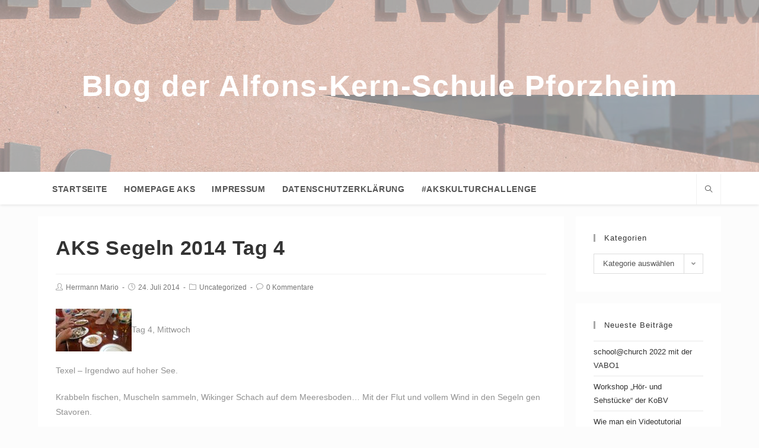

--- FILE ---
content_type: text/html; charset=UTF-8
request_url: https://blog.alfons-kern-schule.de/aks-segeln-2014-tag-4/
body_size: 43935
content:
<!DOCTYPE html>
<html class="html" lang="de">
<head>
	<meta charset="UTF-8">
	<link rel="profile" href="https://gmpg.org/xfn/11">

	<title>AKS Segeln 2014 Tag 4 &#8211; Blog der Alfons-Kern-Schule Pforzheim</title>
<meta name='robots' content='max-image-preview:large' />
<link rel="pingback" href="https://blog.alfons-kern-schule.de/xmlrpc.php">
<meta name="viewport" content="width=device-width, initial-scale=1"><link rel='dns-prefetch' href='//s.w.org' />
<link rel="alternate" type="application/rss+xml" title="Blog der Alfons-Kern-Schule Pforzheim &raquo; Feed" href="https://blog.alfons-kern-schule.de/feed/" />
<link rel="alternate" type="application/rss+xml" title="Blog der Alfons-Kern-Schule Pforzheim &raquo; Kommentar-Feed" href="https://blog.alfons-kern-schule.de/comments/feed/" />
<link rel="alternate" type="application/rss+xml" title="Blog der Alfons-Kern-Schule Pforzheim &raquo; AKS Segeln 2014 Tag 4-Kommentar-Feed" href="https://blog.alfons-kern-schule.de/aks-segeln-2014-tag-4/feed/" />
		<script type="text/javascript">
			window._wpemojiSettings = {"baseUrl":"https:\/\/s.w.org\/images\/core\/emoji\/13.1.0\/72x72\/","ext":".png","svgUrl":"https:\/\/s.w.org\/images\/core\/emoji\/13.1.0\/svg\/","svgExt":".svg","source":{"concatemoji":"https:\/\/blog.alfons-kern-schule.de\/wp-includes\/js\/wp-emoji-release.min.js?ver=5.8.12"}};
			!function(e,a,t){var n,r,o,i=a.createElement("canvas"),p=i.getContext&&i.getContext("2d");function s(e,t){var a=String.fromCharCode;p.clearRect(0,0,i.width,i.height),p.fillText(a.apply(this,e),0,0);e=i.toDataURL();return p.clearRect(0,0,i.width,i.height),p.fillText(a.apply(this,t),0,0),e===i.toDataURL()}function c(e){var t=a.createElement("script");t.src=e,t.defer=t.type="text/javascript",a.getElementsByTagName("head")[0].appendChild(t)}for(o=Array("flag","emoji"),t.supports={everything:!0,everythingExceptFlag:!0},r=0;r<o.length;r++)t.supports[o[r]]=function(e){if(!p||!p.fillText)return!1;switch(p.textBaseline="top",p.font="600 32px Arial",e){case"flag":return s([127987,65039,8205,9895,65039],[127987,65039,8203,9895,65039])?!1:!s([55356,56826,55356,56819],[55356,56826,8203,55356,56819])&&!s([55356,57332,56128,56423,56128,56418,56128,56421,56128,56430,56128,56423,56128,56447],[55356,57332,8203,56128,56423,8203,56128,56418,8203,56128,56421,8203,56128,56430,8203,56128,56423,8203,56128,56447]);case"emoji":return!s([10084,65039,8205,55357,56613],[10084,65039,8203,55357,56613])}return!1}(o[r]),t.supports.everything=t.supports.everything&&t.supports[o[r]],"flag"!==o[r]&&(t.supports.everythingExceptFlag=t.supports.everythingExceptFlag&&t.supports[o[r]]);t.supports.everythingExceptFlag=t.supports.everythingExceptFlag&&!t.supports.flag,t.DOMReady=!1,t.readyCallback=function(){t.DOMReady=!0},t.supports.everything||(n=function(){t.readyCallback()},a.addEventListener?(a.addEventListener("DOMContentLoaded",n,!1),e.addEventListener("load",n,!1)):(e.attachEvent("onload",n),a.attachEvent("onreadystatechange",function(){"complete"===a.readyState&&t.readyCallback()})),(n=t.source||{}).concatemoji?c(n.concatemoji):n.wpemoji&&n.twemoji&&(c(n.twemoji),c(n.wpemoji)))}(window,document,window._wpemojiSettings);
		</script>
		<style type="text/css">
img.wp-smiley,
img.emoji {
	display: inline !important;
	border: none !important;
	box-shadow: none !important;
	height: 1em !important;
	width: 1em !important;
	margin: 0 .07em !important;
	vertical-align: -0.1em !important;
	background: none !important;
	padding: 0 !important;
}
</style>
	<link rel='stylesheet' id='wp-block-library-css'  href='https://blog.alfons-kern-schule.de/wp-includes/css/dist/block-library/style.min.css?ver=5.8.12' type='text/css' media='all' />
<style id='wp-block-library-theme-inline-css' type='text/css'>
#start-resizable-editor-section{display:none}.wp-block-audio figcaption{color:#555;font-size:13px;text-align:center}.is-dark-theme .wp-block-audio figcaption{color:hsla(0,0%,100%,.65)}.wp-block-code{font-family:Menlo,Consolas,monaco,monospace;color:#1e1e1e;padding:.8em 1em;border:1px solid #ddd;border-radius:4px}.wp-block-embed figcaption{color:#555;font-size:13px;text-align:center}.is-dark-theme .wp-block-embed figcaption{color:hsla(0,0%,100%,.65)}.blocks-gallery-caption{color:#555;font-size:13px;text-align:center}.is-dark-theme .blocks-gallery-caption{color:hsla(0,0%,100%,.65)}.wp-block-image figcaption{color:#555;font-size:13px;text-align:center}.is-dark-theme .wp-block-image figcaption{color:hsla(0,0%,100%,.65)}.wp-block-pullquote{border-top:4px solid;border-bottom:4px solid;margin-bottom:1.75em;color:currentColor}.wp-block-pullquote__citation,.wp-block-pullquote cite,.wp-block-pullquote footer{color:currentColor;text-transform:uppercase;font-size:.8125em;font-style:normal}.wp-block-quote{border-left:.25em solid;margin:0 0 1.75em;padding-left:1em}.wp-block-quote cite,.wp-block-quote footer{color:currentColor;font-size:.8125em;position:relative;font-style:normal}.wp-block-quote.has-text-align-right{border-left:none;border-right:.25em solid;padding-left:0;padding-right:1em}.wp-block-quote.has-text-align-center{border:none;padding-left:0}.wp-block-quote.is-large,.wp-block-quote.is-style-large{border:none}.wp-block-search .wp-block-search__label{font-weight:700}.wp-block-group.has-background{padding:1.25em 2.375em;margin-top:0;margin-bottom:0}.wp-block-separator{border:none;border-bottom:2px solid;margin-left:auto;margin-right:auto;opacity:.4}.wp-block-separator:not(.is-style-wide):not(.is-style-dots){width:100px}.wp-block-separator.has-background:not(.is-style-dots){border-bottom:none;height:1px}.wp-block-separator.has-background:not(.is-style-wide):not(.is-style-dots){height:2px}.wp-block-table thead{border-bottom:3px solid}.wp-block-table tfoot{border-top:3px solid}.wp-block-table td,.wp-block-table th{padding:.5em;border:1px solid;word-break:normal}.wp-block-table figcaption{color:#555;font-size:13px;text-align:center}.is-dark-theme .wp-block-table figcaption{color:hsla(0,0%,100%,.65)}.wp-block-video figcaption{color:#555;font-size:13px;text-align:center}.is-dark-theme .wp-block-video figcaption{color:hsla(0,0%,100%,.65)}.wp-block-template-part.has-background{padding:1.25em 2.375em;margin-top:0;margin-bottom:0}#end-resizable-editor-section{display:none}
</style>
<link rel='stylesheet' id='font-awesome-css'  href='https://blog.alfons-kern-schule.de/wp-content/themes/oceanwp/assets/fonts/fontawesome/css/all.min.css?ver=5.11.2' type='text/css' media='all' />
<link rel='stylesheet' id='simple-line-icons-css'  href='https://blog.alfons-kern-schule.de/wp-content/themes/oceanwp/assets/css/third/simple-line-icons.min.css?ver=2.4.0' type='text/css' media='all' />
<link rel='stylesheet' id='magnific-popup-css'  href='https://blog.alfons-kern-schule.de/wp-content/themes/oceanwp/assets/css/third/magnific-popup.min.css?ver=1.0.0' type='text/css' media='all' />
<link rel='stylesheet' id='slick-css'  href='https://blog.alfons-kern-schule.de/wp-content/themes/oceanwp/assets/css/third/slick.min.css?ver=1.6.0' type='text/css' media='all' />
<link rel='stylesheet' id='oceanwp-style-css'  href='https://blog.alfons-kern-schule.de/wp-content/themes/oceanwp/assets/css/style.min.css?ver=1.9.0' type='text/css' media='all' />
<link rel='stylesheet' id='oe-widgets-style-css'  href='https://blog.alfons-kern-schule.de/wp-content/plugins/ocean-extra/assets/css/widgets.css?ver=5.8.12' type='text/css' media='all' />
<script type='text/javascript' src='https://blog.alfons-kern-schule.de/wp-includes/js/jquery/jquery.min.js?ver=3.6.0' id='jquery-core-js'></script>
<script type='text/javascript' src='https://blog.alfons-kern-schule.de/wp-includes/js/jquery/jquery-migrate.min.js?ver=3.3.2' id='jquery-migrate-js'></script>
<link rel="https://api.w.org/" href="https://blog.alfons-kern-schule.de/wp-json/" /><link rel="alternate" type="application/json" href="https://blog.alfons-kern-schule.de/wp-json/wp/v2/posts/1703" /><link rel="EditURI" type="application/rsd+xml" title="RSD" href="https://blog.alfons-kern-schule.de/xmlrpc.php?rsd" />
<link rel="wlwmanifest" type="application/wlwmanifest+xml" href="https://blog.alfons-kern-schule.de/wp-includes/wlwmanifest.xml" /> 
<meta name="generator" content="WordPress 5.8.12" />
<link rel="canonical" href="https://blog.alfons-kern-schule.de/aks-segeln-2014-tag-4/" />
<link rel='shortlink' href='https://blog.alfons-kern-schule.de/?p=1703' />
<link rel="alternate" type="application/json+oembed" href="https://blog.alfons-kern-schule.de/wp-json/oembed/1.0/embed?url=https%3A%2F%2Fblog.alfons-kern-schule.de%2Faks-segeln-2014-tag-4%2F" />
<link rel="alternate" type="text/xml+oembed" href="https://blog.alfons-kern-schule.de/wp-json/oembed/1.0/embed?url=https%3A%2F%2Fblog.alfons-kern-schule.de%2Faks-segeln-2014-tag-4%2F&#038;format=xml" />
<style type="text/css">.recentcomments a{display:inline !important;padding:0 !important;margin:0 !important;}</style><link rel="icon" href="https://blog.alfons-kern-schule.de/wp-content/uploads/2020/04/AKS_WEB_ICON-150x150.png" sizes="32x32" />
<link rel="icon" href="https://blog.alfons-kern-schule.de/wp-content/uploads/2020/04/AKS_WEB_ICON.png" sizes="192x192" />
<link rel="apple-touch-icon" href="https://blog.alfons-kern-schule.de/wp-content/uploads/2020/04/AKS_WEB_ICON.png" />
<meta name="msapplication-TileImage" content="https://blog.alfons-kern-schule.de/wp-content/uploads/2020/04/AKS_WEB_ICON.png" />
<!-- OceanWP CSS -->
<style type="text/css">
/* General CSS */a:hover,a.light:hover,.theme-heading .text::before,#top-bar-content >a:hover,#top-bar-social li.oceanwp-email a:hover,#site-navigation-wrap .dropdown-menu >li >a:hover,#site-header.medium-header #medium-searchform button:hover,.oceanwp-mobile-menu-icon a:hover,.blog-entry.post .blog-entry-header .entry-title a:hover,.blog-entry.post .blog-entry-readmore a:hover,.blog-entry.thumbnail-entry .blog-entry-category a,ul.meta li a:hover,.dropcap,.single nav.post-navigation .nav-links .title,body .related-post-title a:hover,body #wp-calendar caption,body .contact-info-widget.default i,body .contact-info-widget.big-icons i,body .custom-links-widget .oceanwp-custom-links li a:hover,body .custom-links-widget .oceanwp-custom-links li a:hover:before,body .posts-thumbnails-widget li a:hover,body .social-widget li.oceanwp-email a:hover,.comment-author .comment-meta .comment-reply-link,#respond #cancel-comment-reply-link:hover,#footer-widgets .footer-box a:hover,#footer-bottom a:hover,#footer-bottom #footer-bottom-menu a:hover,.sidr a:hover,.sidr-class-dropdown-toggle:hover,.sidr-class-menu-item-has-children.active >a,.sidr-class-menu-item-has-children.active >a >.sidr-class-dropdown-toggle,input[type=checkbox]:checked:before{color:#a8a8a8}input[type="button"],input[type="reset"],input[type="submit"],button[type="submit"],.button,#site-navigation-wrap .dropdown-menu >li.btn >a >span,.thumbnail:hover i,.post-quote-content,.omw-modal .omw-close-modal,body .contact-info-widget.big-icons li:hover i,body div.wpforms-container-full .wpforms-form input[type=submit],body div.wpforms-container-full .wpforms-form button[type=submit],body div.wpforms-container-full .wpforms-form .wpforms-page-button{background-color:#a8a8a8}.widget-title{border-color:#a8a8a8}blockquote{border-color:#a8a8a8}#searchform-dropdown{border-color:#a8a8a8}.dropdown-menu .sub-menu{border-color:#a8a8a8}.blog-entry.large-entry .blog-entry-readmore a:hover{border-color:#a8a8a8}.oceanwp-newsletter-form-wrap input[type="email"]:focus{border-color:#a8a8a8}.social-widget li.oceanwp-email a:hover{border-color:#a8a8a8}#respond #cancel-comment-reply-link:hover{border-color:#a8a8a8}body .contact-info-widget.big-icons li:hover i{border-color:#a8a8a8}#footer-widgets .oceanwp-newsletter-form-wrap input[type="email"]:focus{border-color:#a8a8a8}input[type="button"]:hover,input[type="reset"]:hover,input[type="submit"]:hover,button[type="submit"]:hover,input[type="button"]:focus,input[type="reset"]:focus,input[type="submit"]:focus,button[type="submit"]:focus,.button:hover,#site-navigation-wrap .dropdown-menu >li.btn >a:hover >span,.post-quote-author,.omw-modal .omw-close-modal:hover,body div.wpforms-container-full .wpforms-form input[type=submit]:hover,body div.wpforms-container-full .wpforms-form button[type=submit]:hover,body div.wpforms-container-full .wpforms-form .wpforms-page-button:hover{background-color:#00ff01}a:hover{color:#00ff01}.separate-layout,.has-parallax-footer.separate-layout #main{background-color:#fcfcfc}.container{width:1211px}@media only screen and (min-width:960px){.content-area,.content-left-sidebar .content-area{width:77%}}@media only screen and (min-width:960px){.widget-area,.content-left-sidebar .widget-area{width:23%}}.site-breadcrumbs a:hover,.background-image-page-header .site-breadcrumbs a:hover{color:#00ff01}body .theme-button:hover,body input[type="submit"]:hover,body button[type="submit"]:hover,body button:hover,body .button:hover,body div.wpforms-container-full .wpforms-form input[type=submit]:hover,body div.wpforms-container-full .wpforms-form input[type=submit]:active,body div.wpforms-container-full .wpforms-form button[type=submit]:hover,body div.wpforms-container-full .wpforms-form button[type=submit]:active,body div.wpforms-container-full .wpforms-form .wpforms-page-button:hover,body div.wpforms-container-full .wpforms-form .wpforms-page-button:active{background-color:#00ff01}/* Top Bar CSS */#top-bar-content a:hover,#top-bar-social-alt a:hover{color:#00ff01}/* Header CSS */#site-header.top-header .oceanwp-social-menu,#site-header.top-header #search-toggle{height:51px}#site-header.top-header #site-navigation-wrap .dropdown-menu >li >a,#site-header.top-header .oceanwp-mobile-menu-icon a,.mobile-menu-close{line-height:51px}#site-header,.has-transparent-header .is-sticky #site-header,.has-vh-transparent .is-sticky #site-header.vertical-header,#searchform-header-replace{background-color:#fcfcfc}#site-header{border-color:#a8a8a8}#site-header-inner{padding:4px 0 0 25px}#site-header.top-header #search-toggle a:hover{color:#00ff01}#site-header.has-header-media .overlay-header-media{background-color:rgba(239,239,239,0.55)}#site-logo #site-logo-inner a img,#site-header.center-header #site-navigation-wrap .middle-site-logo a img{max-width:302px}#site-header #site-logo #site-logo-inner a img,#site-header.center-header #site-navigation-wrap .middle-site-logo a img{max-height:358px}#site-logo a.site-logo-text{color:#ffffff}.effect-one #site-navigation-wrap .dropdown-menu >li >a.menu-link >span:after,.effect-three #site-navigation-wrap .dropdown-menu >li >a.menu-link >span:after,.effect-five #site-navigation-wrap .dropdown-menu >li >a.menu-link >span:before,.effect-five #site-navigation-wrap .dropdown-menu >li >a.menu-link >span:after,.effect-nine #site-navigation-wrap .dropdown-menu >li >a.menu-link >span:before,.effect-nine #site-navigation-wrap .dropdown-menu >li >a.menu-link >span:after{background-color:#00ff01}.effect-four #site-navigation-wrap .dropdown-menu >li >a.menu-link >span:before,.effect-four #site-navigation-wrap .dropdown-menu >li >a.menu-link >span:after,.effect-seven #site-navigation-wrap .dropdown-menu >li >a.menu-link:hover >span:after,.effect-seven #site-navigation-wrap .dropdown-menu >li.sfHover >a.menu-link >span:after{color:#00ff01}.effect-seven #site-navigation-wrap .dropdown-menu >li >a.menu-link:hover >span:after,.effect-seven #site-navigation-wrap .dropdown-menu >li.sfHover >a.menu-link >span:after{text-shadow:10px 0 #00ff01,-10px 0 #00ff01}#site-navigation-wrap .dropdown-menu >li >a{padding:0 14px}#site-navigation-wrap .dropdown-menu >li >a:hover,.oceanwp-mobile-menu-icon a:hover,#searchform-header-replace-close:hover{color:#a0a0a0}.dropdown-menu .sub-menu{min-width:152px}#mobile-dropdown{max-height:368px}body .sidr a:hover,body .sidr-class-dropdown-toggle:hover,body .sidr-class-dropdown-toggle .fa,body .sidr-class-menu-item-has-children.active >a,body .sidr-class-menu-item-has-children.active >a >.sidr-class-dropdown-toggle,#mobile-dropdown ul li a:hover,#mobile-dropdown ul li a .dropdown-toggle:hover,#mobile-dropdown .menu-item-has-children.active >a,#mobile-dropdown .menu-item-has-children.active >a >.dropdown-toggle,#mobile-fullscreen ul li a:hover,#mobile-fullscreen .oceanwp-social-menu.simple-social ul li a:hover{color:#00ff01}#mobile-fullscreen a.close:hover .close-icon-inner,#mobile-fullscreen a.close:hover .close-icon-inner::after{background-color:#00ff01}/* Header Image CSS */#site-header{background-image:url(https://blog.alfons-kern-schule.de/wp-content/uploads/2020/04/AKS_Header-e1585777044443.jpg);background-position:bottom center;background-attachment:fixed}/* Blog CSS */.single-post.content-max-width .thumbnail,.single-post.content-max-width .entry-header,.single-post.content-max-width ul.meta,.single-post.content-max-width .entry-content p,.single-post.content-max-width .entry-content h1,.single-post.content-max-width .entry-content h2,.single-post.content-max-width .entry-content h3,.single-post.content-max-width .entry-content h4,.single-post.content-max-width .entry-content h5,.single-post.content-max-width .entry-content h6,.single-post.content-max-width .wp-block-image,.single-post.content-max-width .wp-block-gallery,.single-post.content-max-width .wp-block-video,.single-post.content-max-width .wp-block-quote,.single-post.content-max-width .wp-block-text-columns,.single-post.content-max-width .entry-content ul,.single-post.content-max-width .entry-content ol,.single-post.content-max-width .wp-block-cover-text,.single-post.content-max-width .post-tags,.single-post.content-max-width .comments-area,.wp-block-separator.is-style-wide{max-width:500px}.single-post.content-max-width .wp-block-image.alignleft,.single-post.content-max-width .wp-block-image.alignright{max-width:250px}.single-post.content-max-width .wp-block-image.alignleft{margin-left:calc( 50% - 250px)}.single-post.content-max-width .wp-block-image.alignright{margin-right:calc( 50% - 250px)}/* Footer Bottom CSS */#footer-bottom{background-color:#cfcfcf}#footer-bottom,#footer-bottom p{color:#f9f9f9}#footer-bottom a:hover,#footer-bottom #footer-bottom-menu a:hover{color:#00ff01}/* Typography CSS */#site-logo a.site-logo-text{font-family:Tahoma,Geneva,sans-serif;font-weight:600;font-size:50px;line-height:3.8;letter-spacing:1.7px}#site-navigation-wrap .dropdown-menu >li >a,#site-header.full_screen-header .fs-dropdown-menu >li >a,#site-header.top-header #site-navigation-wrap .dropdown-menu >li >a,#site-header.center-header #site-navigation-wrap .dropdown-menu >li >a,#site-header.medium-header #site-navigation-wrap .dropdown-menu >li >a,.oceanwp-mobile-menu-icon a{font-family:Arial,Helvetica,sans-serif;font-size:14px;letter-spacing:.7px}
</style></head>

<body class="post-template-default single single-post postid-1703 single-format-standard wp-embed-responsive oceanwp-theme dropdown-mobile separate-layout top-header-style no-header-border default-breakpoint has-sidebar content-right-sidebar post-in-category-uncategorized page-header-disabled has-breadcrumbs has-blog-grid elementor-default elementor-kit-5691" itemscope="itemscope" itemtype="https://schema.org/Article">

	
	
	<div id="outer-wrap" class="site clr">

		<a class="skip-link screen-reader-text" href="#main">Zum Inhalt springen</a>

		
		<div id="wrap" class="clr">

			
			
<header id="site-header" class="top-header has-header-media effect-one clr" data-height="106" itemscope="itemscope" itemtype="https://schema.org/WPHeader" role="banner">

	
		
	<div class="header-bottom clr">
		<div class="container">
			

<div id="site-logo" class="clr" itemscope itemtype="https://schema.org/Brand" >

	
	<div id="site-logo-inner" class="clr">

						<a href="https://blog.alfons-kern-schule.de/" rel="home" class="site-title site-logo-text" >Blog der Alfons-Kern-Schule Pforzheim</a>
				
	</div><!-- #site-logo-inner -->

	
	
</div><!-- #site-logo -->

		</div>
	</div>
	
<div class="header-top clr">

	
	<div id="site-header-inner" class="clr container">

		
		<div class="left clr">

			<div class="inner">

							<div id="site-navigation-wrap" class="no-top-border clr">
			
			
			
			<nav id="site-navigation" class="navigation main-navigation clr" itemscope="itemscope" itemtype="https://schema.org/SiteNavigationElement" role="navigation" >

				<ul id="menu-home" class="main-menu dropdown-menu sf-menu"><li id="menu-item-5695" class="menu-item menu-item-type-custom menu-item-object-custom menu-item-5695"><a href="https://blog.alfons-kern-schule.de/hallo/" class="menu-link"><span class="text-wrap">Startseite</span></a></li><li id="menu-item-5672" class="menu-item menu-item-type-post_type menu-item-object-page menu-item-5672"><a href="https://blog.alfons-kern-schule.de/homepageaks/" class="menu-link"><span class="text-wrap">Homepage AKS</span></a></li><li id="menu-item-5745" class="menu-item menu-item-type-post_type menu-item-object-page menu-item-5745"><a href="https://blog.alfons-kern-schule.de/impressum/" class="menu-link"><span class="text-wrap">Impressum</span></a></li><li id="menu-item-5755" class="menu-item menu-item-type-post_type menu-item-object-page menu-item-privacy-policy menu-item-5755"><a href="https://blog.alfons-kern-schule.de/datenschutz/" class="menu-link"><span class="text-wrap">Datenschutzerklärung</span></a></li><li id="menu-item-5923" class="menu-item menu-item-type-post_type menu-item-object-page menu-item-5923"><a href="https://blog.alfons-kern-schule.de/hallo/akskulturchallenge/" class="menu-link"><span class="text-wrap">#akskulturchallenge</span></a></li></ul>
			</nav><!-- #site-navigation -->

			
			
					</div><!-- #site-navigation-wrap -->
			
		
	
				
	<div class="oceanwp-mobile-menu-icon clr mobile-right">

		
		
		
		<a href="javascript:void(0)" class="mobile-menu"  aria-label="Mobiles Menü">
							<i class="fa fa-bars" aria-hidden="true"></i>
								<span class="oceanwp-text">Menü</span>
				<span class="oceanwp-close-text">Schließen</span>
						</a>

		
		
		
	</div><!-- #oceanwp-mobile-menu-navbar -->


			</div>

		</div>

		<div class="right clr">

			<div class="inner">

				<div id="search-toggle"><a href="javascript:void(0)" class="site-search-toggle search-dropdown-toggle" aria-label="Website durchsuchen"><span class="icon-magnifier" aria-hidden="true"></span></a></div>
<div id="searchform-dropdown" class="header-searchform-wrap clr" >
	
<form role="search" method="get" class="searchform" action="https://blog.alfons-kern-schule.de/">
	<label for="ocean-search-form-1">
		<span class="screen-reader-text">Suche nach:</span>
		<input type="search" id="ocean-search-form-1" class="field" autocomplete="off" placeholder="Suche" name="s">
			</label>
	</form>
</div><!-- #searchform-dropdown -->

			</div>

		</div>

	</div><!-- #site-header-inner -->

	
<div id="mobile-dropdown" class="clr" >

	<nav class="clr" itemscope="itemscope" itemtype="https://schema.org/SiteNavigationElement">

		<ul id="menu-home-1" class="menu"><li class="menu-item menu-item-type-custom menu-item-object-custom menu-item-5695"><a href="https://blog.alfons-kern-schule.de/hallo/">Startseite</a></li>
<li class="menu-item menu-item-type-post_type menu-item-object-page menu-item-5672"><a href="https://blog.alfons-kern-schule.de/homepageaks/">Homepage AKS</a></li>
<li class="menu-item menu-item-type-post_type menu-item-object-page menu-item-5745"><a href="https://blog.alfons-kern-schule.de/impressum/">Impressum</a></li>
<li class="menu-item menu-item-type-post_type menu-item-object-page menu-item-privacy-policy menu-item-5755"><a href="https://blog.alfons-kern-schule.de/datenschutz/">Datenschutzerklärung</a></li>
<li class="menu-item menu-item-type-post_type menu-item-object-page menu-item-5923"><a href="https://blog.alfons-kern-schule.de/hallo/akskulturchallenge/">#akskulturchallenge</a></li>
</ul>
	</nav>

</div>

	
</div><!-- .header-top -->


					<div class="overlay-header-media"></div>
			
		
</header><!-- #site-header -->


			
			<main id="main" class="site-main clr"  role="main">

				
	
	<div id="content-wrap" class="container clr">

		
		<div id="primary" class="content-area clr">

			
			<div id="content" class="site-content clr">

				
				
<article id="post-1703">

	

<header class="entry-header clr">
	<h2 class="single-post-title entry-title" itemprop="headline">AKS Segeln 2014 Tag 4</h2><!-- .single-post-title -->
</header><!-- .entry-header -->



<ul class="meta clr">

	
					<li class="meta-author" itemprop="name"><span class="screen-reader-text">Beitrags-Autor:</span><i class="icon-user" aria-hidden="true"></i><a href="https://blog.alfons-kern-schule.de/author/herrmama/" title="Beiträge von Herrmann Mario" rel="author"  itemprop="author" itemscope="itemscope" itemtype="https://schema.org/Person">Herrmann Mario</a></li>
		
		
		
		
		
		
	
		
					<li class="meta-date" itemprop="datePublished"><span class="screen-reader-text">Beitrag veröffentlicht:</span><i class="icon-clock" aria-hidden="true"></i>24. Juli 2014</li>
		
		
		
		
		
	
		
		
		
					<li class="meta-cat"><span class="screen-reader-text">Beitrags-Kategorie:</span><i class="icon-folder" aria-hidden="true"></i><a href="https://blog.alfons-kern-schule.de/category/uncategorized/" rel="category tag">Uncategorized</a></li>
		
		
		
	
		
		
		
		
		
					<li class="meta-comments"><span class="screen-reader-text">Beitrags-Kommentare:</span><i class="icon-bubble" aria-hidden="true"></i><a href="https://blog.alfons-kern-schule.de/aks-segeln-2014-tag-4/#respond" class="comments-link" >0 Kommentare</a></li>
		
	
</ul>



<div class="entry-content clr" itemprop="text">
	<p><img alt="tmp_9384-IMAG1700 a-158842375.jpg" src="http://blog.alfons-kern-schule.de/wp-content/uploads/2014/07/tmp_9384-IMAG1700%20a-158842375Vorschaubild.jpg" />Tag 4, Mittwoch</p>
<p>Texel &#8211; Irgendwo auf hoher See.</p>
<p>Krabbeln fischen, Muscheln sammeln, Wikinger Schach auf dem Meeresboden&#8230; Mit der Flut und vollem Wind in den Segeln gen Stavoren.</p>

</div><!-- .entry -->

<div class="post-tags clr">
	</div>




	<section id="related-posts" class="clr">

		<h3 class="theme-heading related-posts-title">
			<span class="text">Das könnte dir auch gefallen</span>
		</h3>

		<div class="oceanwp-row clr">

			
			
				
				<article class="related-post clr col span_1_of_3 col-1 post-522 post type-post status-publish format-standard hentry category-uncategorized entry">

					
					<h3 class="related-post-title">
						<a href="https://blog.alfons-kern-schule.de/klassenfahrt-nach-stuttgart-unser-museumsbesuch-in-der-landeshauptstadt/" title="Klassenfahrt nach Stuttgart &#8211; unser Museumsbesuch in der Landeshauptstadt" rel="bookmark">Klassenfahrt nach Stuttgart &#8211; unser Museumsbesuch in der Landeshauptstadt</a>
					</h3><!-- .related-post-title -->

					<time class="published" datetime="2008-06-23T11:44:59+02:00"><i class="icon-clock" aria-hidden="true"></i>23. Juni 2008</time>

				</article><!-- .related-post -->

				
			
				
				<article class="related-post clr col span_1_of_3 col-2 post-593 post type-post status-publish format-standard hentry category-uncategorized entry">

					
					<h3 class="related-post-title">
						<a href="https://blog.alfons-kern-schule.de/skiausflug-zum-mehliskopf/" title="Skiausflug zum Mehliskopf" rel="bookmark">Skiausflug zum Mehliskopf</a>
					</h3><!-- .related-post-title -->

					<time class="published" datetime="2009-03-08T19:49:32+01:00"><i class="icon-clock" aria-hidden="true"></i>8. März 2009</time>

				</article><!-- .related-post -->

				
			
				
				<article class="related-post clr col span_1_of_3 col-3 post-528 post type-post status-publish format-standard hentry category-uncategorized entry">

					
					<h3 class="related-post-title">
						<a href="https://blog.alfons-kern-schule.de/radtour-der-1bfr2/" title="Radtour der 1BFR2" rel="bookmark">Radtour der 1BFR2</a>
					</h3><!-- .related-post-title -->

					<time class="published" datetime="2008-07-21T21:17:01+02:00"><i class="icon-clock" aria-hidden="true"></i>21. Juli 2008</time>

				</article><!-- .related-post -->

				
			
		</div><!-- .oceanwp-row -->

	</section><!-- .related-posts -->




<section id="comments" class="comments-area clr has-comments">

	
	
		<div id="respond" class="comment-respond">
		<h3 id="reply-title" class="comment-reply-title">Schreibe einen Kommentar <small><a rel="nofollow" id="cancel-comment-reply-link" href="/aks-segeln-2014-tag-4/#respond" style="display:none;">Antwort abbrechen</a></small></h3><form action="https://blog.alfons-kern-schule.de/wp-comments-post.php" method="post" id="commentform" class="comment-form" novalidate><div class="comment-textarea"><label for="comment" class="screen-reader-text">Kommentieren</label><textarea autocomplete="new-password"  id="a743bcc879"  name="a743bcc879"   cols="39" rows="4" tabindex="0" class="textarea-comment" placeholder="Dein Kommentar ..."></textarea><textarea id="comment" aria-hidden="true" name="comment" autocomplete="new-password" style="padding:0 !important;clip:rect(1px, 1px, 1px, 1px) !important;position:absolute !important;white-space:nowrap !important;height:1px !important;width:1px !important;overflow:hidden !important;" tabindex="-1"></textarea><script data-noptimize type="text/javascript">document.getElementById("comment").setAttribute( "id", "ab5cf6430cd4d984922a42ebde112b48" );document.getElementById("a743bcc879").setAttribute( "id", "comment" );</script></div><div class="comment-form-author"><label for="author" class="screen-reader-text">Gib deinen Namen oder Benutzernamen zum Kommentieren ein</label><input type="text" name="author" id="author" value="" placeholder="Name (erforderlich)" size="22" tabindex="0" aria-required="true" class="input-name" /></div>
<div class="comment-form-email"><label for="email" class="screen-reader-text">Gib deine E-Mail-Adresse zum Kommentieren ein</label><input type="text" name="email" id="email" value="" placeholder="E-Mail (erforderlich)" size="22" tabindex="0" aria-required="true" class="input-email" /></div>
<div class="comment-form-url"><label for="url" class="screen-reader-text">Gib deine Website-URL ein (optional)</label><input type="text" name="url" id="url" value="" placeholder="Webseite" size="22" tabindex="0" class="input-website" /></div>
<p class="comment-form-cookies-consent"><input id="wp-comment-cookies-consent" name="wp-comment-cookies-consent" type="checkbox" value="yes" /> <label for="wp-comment-cookies-consent">Meinen Namen, meine E-Mail-Adresse und meine Website in diesem Browser für die nächste Kommentierung speichern.</label></p>
<p class="form-submit"><input name="submit" type="submit" id="comment-submit" class="submit" value="Kommentar abschicken" /> <input type='hidden' name='comment_post_ID' value='1703' id='comment_post_ID' />
<input type='hidden' name='comment_parent' id='comment_parent' value='0' />
</p></form>	</div><!-- #respond -->
	
</section><!-- #comments -->

</article>

				
			</div><!-- #content -->

			
		</div><!-- #primary -->

		

<aside id="right-sidebar" class="sidebar-container widget-area sidebar-primary" itemscope="itemscope" itemtype="https://schema.org/WPSideBar" role="complementary" aria-label="Primäre Seitenleiste">

	
	<div id="right-sidebar-inner" class="clr">

		<div id="categories-2" class="sidebar-box widget_categories clr"><h4 class="widget-title">Kategorien</h4><form action="https://blog.alfons-kern-schule.de" method="get"><label class="screen-reader-text" for="cat">Kategorien</label><select  name='cat' id='cat' class='postform' >
	<option value='-1'>Kategorie auswählen</option>
	<option class="level-0" value="2">Allgemein</option>
	<option class="level-0" value="17">Anlagenmechaniker SHK</option>
	<option class="level-0" value="18">Anlagenmechaniker SHK</option>
	<option class="level-0" value="9">Bautechnik</option>
	<option class="level-0" value="15">Bautechnik</option>
	<option class="level-0" value="3">BEJ</option>
	<option class="level-0" value="5">Berufsfachschule</option>
	<option class="level-0" value="7">Berufsschule</option>
	<option class="level-0" value="14">BVJ</option>
	<option class="level-0" value="11">Deutsch</option>
	<option class="level-0" value="8">Ernährung</option>
	<option class="level-0" value="6">Fahrzeugtechnik</option>
	<option class="level-0" value="19">Förderverein</option>
	<option class="level-0" value="10">Irkutsk</option>
	<option class="level-0" value="13">Klassenfahrt Istrien</option>
	<option class="level-0" value="28">Klassenfahrten</option>
	<option class="level-0" value="4">Körperpflege</option>
	<option class="level-0" value="68">Metall</option>
	<option class="level-0" value="12">Projekt Anhänger</option>
	<option class="level-0" value="16">Schularten</option>
	<option class="level-0" value="1">Uncategorized</option>
	<option class="level-0" value="20">Unterricht 1BFR</option>
</select>
</form>
<script type="text/javascript">
/* <![CDATA[ */
(function() {
	var dropdown = document.getElementById( "cat" );
	function onCatChange() {
		if ( dropdown.options[ dropdown.selectedIndex ].value > 0 ) {
			dropdown.parentNode.submit();
		}
	}
	dropdown.onchange = onCatChange;
})();
/* ]]> */
</script>

			</div>
		<div id="recent-posts-2" class="sidebar-box widget_recent_entries clr">
		<h4 class="widget-title">Neueste Beiträge</h4>
		<ul>
											<li>
					<a href="https://blog.alfons-kern-schule.de/schoolchurch-2022-mit-der-vabo1/">school@church 2022 mit der VABO1</a>
									</li>
											<li>
					<a href="https://blog.alfons-kern-schule.de/workshop-hoer-und-sehstuecke-der-kobv/">Workshop &#8222;Hör- und Sehstücke&#8220; der KoBV</a>
									</li>
											<li>
					<a href="https://blog.alfons-kern-schule.de/elementor-6371/">Wie man ein Videotutorial erstellt</a>
									</li>
											<li>
					<a href="https://blog.alfons-kern-schule.de/gesellenpruefung-der-schreiner-winter-2021/">Gesellenprüfung der Schreiner, Winter 2021</a>
									</li>
											<li>
					<a href="https://blog.alfons-kern-schule.de/vabr2_lernfeldprojekt-der-wuerfel/">VABR2_Lernfeldprojekt &#8222;Der Würfel&#8220;</a>
									</li>
					</ul>

		</div><div id="recent-comments-2" class="sidebar-box widget_recent_comments clr"><h4 class="widget-title">Neueste Kommentare</h4><ul id="recentcomments"><li class="recentcomments"><span class="comment-author-link"><a href='https://konstruktiononline.de/' rel='external nofollow ugc' class='url'>Pete</a></span> bei <a href="https://blog.alfons-kern-schule.de/vabr2_lernfeldprojekt-der-wuerfel/#comment-234">VABR2_Lernfeldprojekt &#8222;Der Würfel&#8220;</a></li><li class="recentcomments"><span class="comment-author-link">Senta Schöll</span> bei <a href="https://blog.alfons-kern-schule.de/irland-benburb-1bfz-2019-tag-9/#comment-223">Irland Benburb 1BFZ 2019 Tag 9</a></li><li class="recentcomments"><span class="comment-author-link">Goutier</span> bei <a href="https://blog.alfons-kern-schule.de/klassenfahrt-1bfr-2017-teil-2/#comment-213">Klassenfahrt 1BFR 2017 Teil 2</a></li></ul></div><div id="archives-2" class="sidebar-box widget_archive clr"><h4 class="widget-title">Archiv</h4>		<label class="screen-reader-text" for="archives-dropdown-2">Archiv</label>
		<select id="archives-dropdown-2" name="archive-dropdown">
			
			<option value="">Monat auswählen</option>
				<option value='https://blog.alfons-kern-schule.de/2022/07/'> Juli 2022 </option>
	<option value='https://blog.alfons-kern-schule.de/2022/06/'> Juni 2022 </option>
	<option value='https://blog.alfons-kern-schule.de/2022/01/'> Januar 2022 </option>
	<option value='https://blog.alfons-kern-schule.de/2021/07/'> Juli 2021 </option>
	<option value='https://blog.alfons-kern-schule.de/2021/06/'> Juni 2021 </option>
	<option value='https://blog.alfons-kern-schule.de/2020/12/'> Dezember 2020 </option>
	<option value='https://blog.alfons-kern-schule.de/2020/11/'> November 2020 </option>
	<option value='https://blog.alfons-kern-schule.de/2019/07/'> Juli 2019 </option>
	<option value='https://blog.alfons-kern-schule.de/2018/02/'> Februar 2018 </option>
	<option value='https://blog.alfons-kern-schule.de/2017/07/'> Juli 2017 </option>
	<option value='https://blog.alfons-kern-schule.de/2017/02/'> Februar 2017 </option>
	<option value='https://blog.alfons-kern-schule.de/2016/10/'> Oktober 2016 </option>
	<option value='https://blog.alfons-kern-schule.de/2016/07/'> Juli 2016 </option>
	<option value='https://blog.alfons-kern-schule.de/2016/06/'> Juni 2016 </option>
	<option value='https://blog.alfons-kern-schule.de/2016/05/'> Mai 2016 </option>
	<option value='https://blog.alfons-kern-schule.de/2016/03/'> März 2016 </option>
	<option value='https://blog.alfons-kern-schule.de/2016/02/'> Februar 2016 </option>
	<option value='https://blog.alfons-kern-schule.de/2015/11/'> November 2015 </option>
	<option value='https://blog.alfons-kern-schule.de/2015/10/'> Oktober 2015 </option>
	<option value='https://blog.alfons-kern-schule.de/2015/01/'> Januar 2015 </option>
	<option value='https://blog.alfons-kern-schule.de/2014/07/'> Juli 2014 </option>
	<option value='https://blog.alfons-kern-schule.de/2013/12/'> Dezember 2013 </option>
	<option value='https://blog.alfons-kern-schule.de/2013/04/'> April 2013 </option>
	<option value='https://blog.alfons-kern-schule.de/2013/02/'> Februar 2013 </option>
	<option value='https://blog.alfons-kern-schule.de/2012/12/'> Dezember 2012 </option>
	<option value='https://blog.alfons-kern-schule.de/2012/10/'> Oktober 2012 </option>
	<option value='https://blog.alfons-kern-schule.de/2012/07/'> Juli 2012 </option>
	<option value='https://blog.alfons-kern-schule.de/2012/03/'> März 2012 </option>
	<option value='https://blog.alfons-kern-schule.de/2012/02/'> Februar 2012 </option>
	<option value='https://blog.alfons-kern-schule.de/2011/12/'> Dezember 2011 </option>
	<option value='https://blog.alfons-kern-schule.de/2011/07/'> Juli 2011 </option>
	<option value='https://blog.alfons-kern-schule.de/2011/06/'> Juni 2011 </option>
	<option value='https://blog.alfons-kern-schule.de/2011/03/'> März 2011 </option>
	<option value='https://blog.alfons-kern-schule.de/2011/02/'> Februar 2011 </option>
	<option value='https://blog.alfons-kern-schule.de/2011/01/'> Januar 2011 </option>
	<option value='https://blog.alfons-kern-schule.de/2010/07/'> Juli 2010 </option>
	<option value='https://blog.alfons-kern-schule.de/2010/06/'> Juni 2010 </option>
	<option value='https://blog.alfons-kern-schule.de/2010/04/'> April 2010 </option>
	<option value='https://blog.alfons-kern-schule.de/2010/02/'> Februar 2010 </option>
	<option value='https://blog.alfons-kern-schule.de/2010/01/'> Januar 2010 </option>
	<option value='https://blog.alfons-kern-schule.de/2009/12/'> Dezember 2009 </option>
	<option value='https://blog.alfons-kern-schule.de/2009/07/'> Juli 2009 </option>
	<option value='https://blog.alfons-kern-schule.de/2009/05/'> Mai 2009 </option>
	<option value='https://blog.alfons-kern-schule.de/2009/03/'> März 2009 </option>
	<option value='https://blog.alfons-kern-schule.de/2009/02/'> Februar 2009 </option>
	<option value='https://blog.alfons-kern-schule.de/2009/01/'> Januar 2009 </option>
	<option value='https://blog.alfons-kern-schule.de/2008/11/'> November 2008 </option>
	<option value='https://blog.alfons-kern-schule.de/2008/07/'> Juli 2008 </option>
	<option value='https://blog.alfons-kern-schule.de/2008/06/'> Juni 2008 </option>
	<option value='https://blog.alfons-kern-schule.de/2008/05/'> Mai 2008 </option>
	<option value='https://blog.alfons-kern-schule.de/2008/04/'> April 2008 </option>
	<option value='https://blog.alfons-kern-schule.de/2008/03/'> März 2008 </option>
	<option value='https://blog.alfons-kern-schule.de/2008/02/'> Februar 2008 </option>
	<option value='https://blog.alfons-kern-schule.de/2008/01/'> Januar 2008 </option>
	<option value='https://blog.alfons-kern-schule.de/2007/11/'> November 2007 </option>
	<option value='https://blog.alfons-kern-schule.de/2007/10/'> Oktober 2007 </option>
	<option value='https://blog.alfons-kern-schule.de/2007/07/'> Juli 2007 </option>
	<option value='https://blog.alfons-kern-schule.de/2007/06/'> Juni 2007 </option>
	<option value='https://blog.alfons-kern-schule.de/2007/05/'> Mai 2007 </option>
	<option value='https://blog.alfons-kern-schule.de/2007/04/'> April 2007 </option>
	<option value='https://blog.alfons-kern-schule.de/2007/03/'> März 2007 </option>
	<option value='https://blog.alfons-kern-schule.de/2007/02/'> Februar 2007 </option>
	<option value='https://blog.alfons-kern-schule.de/2007/01/'> Januar 2007 </option>
	<option value='https://blog.alfons-kern-schule.de/2006/12/'> Dezember 2006 </option>
	<option value='https://blog.alfons-kern-schule.de/2006/11/'> November 2006 </option>

		</select>

<script type="text/javascript">
/* <![CDATA[ */
(function() {
	var dropdown = document.getElementById( "archives-dropdown-2" );
	function onSelectChange() {
		if ( dropdown.options[ dropdown.selectedIndex ].value !== '' ) {
			document.location.href = this.options[ this.selectedIndex ].value;
		}
	}
	dropdown.onchange = onSelectChange;
})();
/* ]]> */
</script>
			</div><div id="ocean_custom_links-2" class="sidebar-box widget-oceanwp-custom-links custom-links-widget clr"><h4 class="widget-title">BENUTZER</h4><ul class="oceanwp-custom-links"><li><a href="https://blog.alfons-kern-schule.de/admin" target="_self" >LOGIN</a></li></ul></div>
	</div><!-- #sidebar-inner -->

	
</aside><!-- #right-sidebar -->


	</div><!-- #content-wrap -->

	

	</main><!-- #main -->

	
	
	
		
<footer id="footer" class="site-footer" itemscope="itemscope" itemtype="https://schema.org/WPFooter" role="contentinfo">

	
	<div id="footer-inner" class="clr">

		

<div id="footer-bottom" class="clr no-footer-nav">

	
	<div id="footer-bottom-inner" class="container clr">

		
		
			<div id="copyright" class="clr" role="contentinfo">
				C 2020 Alfons-Kern-Schule Pforzheim - OceanWP - Wordpress			</div><!-- #copyright -->

			
	</div><!-- #footer-bottom-inner -->

	
</div><!-- #footer-bottom -->


	</div><!-- #footer-inner -->

	
</footer><!-- #footer -->

	
	
</div><!-- #wrap -->


</div><!-- #outer-wrap -->



<a id="scroll-top" class="scroll-top-right" href="#"><span class="fa fa-arrow-up" aria-label="Zum Seitenanfang scrollen"></span></a>




<script type='text/javascript' src='https://blog.alfons-kern-schule.de/wp-includes/js/comment-reply.min.js?ver=5.8.12' id='comment-reply-js'></script>
<script type='text/javascript' src='https://blog.alfons-kern-schule.de/wp-includes/js/imagesloaded.min.js?ver=4.1.4' id='imagesloaded-js'></script>
<script type='text/javascript' src='https://blog.alfons-kern-schule.de/wp-content/themes/oceanwp/assets/js/third/magnific-popup.min.js?ver=1.9.0' id='magnific-popup-js'></script>
<script type='text/javascript' src='https://blog.alfons-kern-schule.de/wp-content/themes/oceanwp/assets/js/third/lightbox.min.js?ver=1.9.0' id='oceanwp-lightbox-js'></script>
<script type='text/javascript' id='oceanwp-main-js-extra'>
/* <![CDATA[ */
var oceanwpLocalize = {"isRTL":"","menuSearchStyle":"drop_down","sidrSource":null,"sidrDisplace":"1","sidrSide":"left","sidrDropdownTarget":"link","verticalHeaderTarget":"link","customSelects":".woocommerce-ordering .orderby, #dropdown_product_cat, .widget_categories select, .widget_archive select, .single-product .variations_form .variations select","ajax_url":"https:\/\/blog.alfons-kern-schule.de\/wp-admin\/admin-ajax.php"};
/* ]]> */
</script>
<script type='text/javascript' src='https://blog.alfons-kern-schule.de/wp-content/themes/oceanwp/assets/js/main.min.js?ver=1.9.0' id='oceanwp-main-js'></script>
<script type='text/javascript' src='https://blog.alfons-kern-schule.de/wp-includes/js/wp-embed.min.js?ver=5.8.12' id='wp-embed-js'></script>
<!--[if lt IE 9]>
<script type='text/javascript' src='https://blog.alfons-kern-schule.de/wp-content/themes/oceanwp/assets/js/third/html5.min.js?ver=1.9.0' id='html5shiv-js'></script>
<![endif]-->
</body>
</html>
